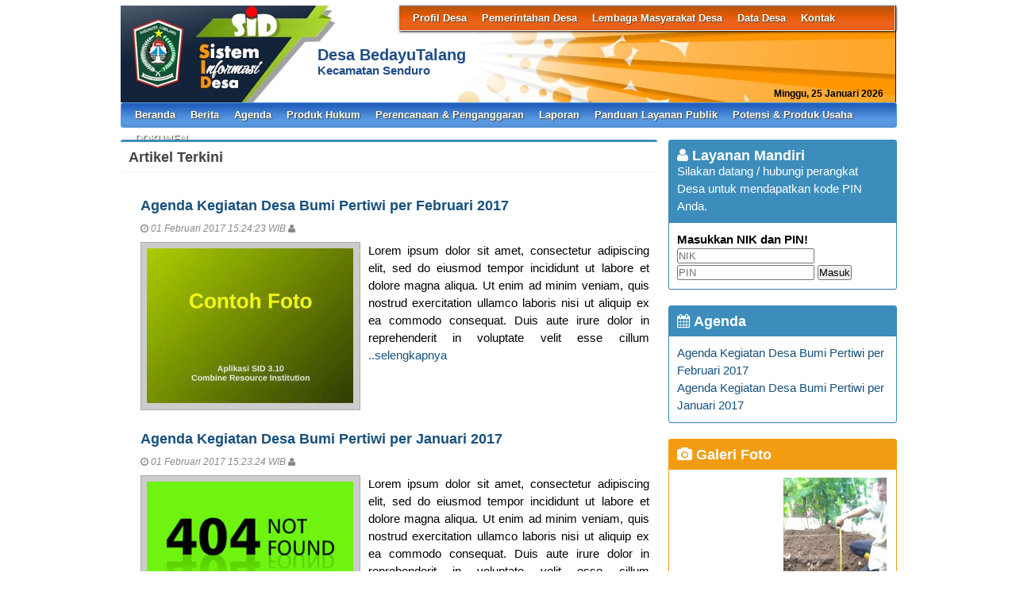

--- FILE ---
content_type: text/html; charset=UTF-8
request_url: https://bedayutalang-senduro.lumajangkab.go.id/index.php/first/kategori/4
body_size: 4709
content:
<!DOCTYPE HTML PUBLIC "-//W3C//DTD HTML 4.01 Frameset//EN" "http://www.w3.org/TR/html4/frameset.dtd">
<html xmlns="http://www.w3.org/1999/xhtml">
	<head>
		<title>Website Desa BedayuTalang</title>
		<meta content="utf-8" http-equiv="encoding">
		<meta http-equiv="Content-Type" content="text/html; charset=utf-8" />
				
		<meta property="og:image" content="https://bedayutalang-senduro.lumajangkab.go.id/assets/files/artikel/sedang_LOGO KABUPATEN LUMAJANG.png"  >
		<meta property="og:image:width" content="400">
		<meta property="og:image:height" content="240">
		<meta property="og:url" content="https://bedayutalang-senduro.lumajangkab.go.id/index.php/first/kategori/4">
		<meta property="og:title" content="BedayuTalang"> 
		<meta property="og:site_name" content="BedayuTalang"/>
		<meta property="og:description" content="BedayuTalang" >
		<link rel="shortcut icon" href="https://bedayutalang-senduro.lumajangkab.go.id/assets/files/logo/LOGO KABUPATEN LUMAJANG.png" />
		<link type='text/css' href="https://bedayutalang-senduro.lumajangkab.go.id/assets/front/css/first.css" rel='Stylesheet' />
		<link type='text/css' href="https://bedayutalang-senduro.lumajangkab.go.id/assets/css/font-awesome.min.css" rel='Stylesheet' />
		<link type='text/css' href="https://bedayutalang-senduro.lumajangkab.go.id/assets/css/ui-buttons.css" rel='Stylesheet' />
		<link type='text/css' href="https://bedayutalang-senduro.lumajangkab.go.id/assets/front/css/colorbox.css" rel='Stylesheet' />
		<script src="https://bedayutalang-senduro.lumajangkab.go.id/assets/front/js/stscode.js"></script>
		<script src="https://bedayutalang-senduro.lumajangkab.go.id/assets/front/js/jquery.js"></script>
		<script src="https://bedayutalang-senduro.lumajangkab.go.id/assets/front/js/layout.js"></script>
		<script src="https://bedayutalang-senduro.lumajangkab.go.id/assets/front/js/jquery.colorbox.js"></script>
		<script>
			$(document).ready(function(){
				$(".group2").colorbox({rel:'group2', transition:"fade"});
				$(".group3").colorbox({rel:'group3', transition:"fade"});
			});
		</script>
	</head>
	<body>
		<div id="maincontainer">
			<div id="topsection">
				<div class="innertube">
					<div id="header">
						<div id="headercontent">
							<div id="menu_vert">
								<div id="menuwrapper">
									<link type='text/css' href="https://bedayutalang-senduro.lumajangkab.go.id/assets/front/css/default.css" rel='Stylesheet' />
<div id='cssmenu'>
	<ul id="global-nav" class="top">
			<li><a href='https://bedayutalang-senduro.lumajangkab.go.id/index.php/first/artikel/1'>Profil Desa</a><ul><li><a href='https://bedayutalang-senduro.lumajangkab.go.id/index.php/first/artikel/1'>Sejarah Desa</a></li><li><a href='https://bedayutalang-senduro.lumajangkab.go.id/index.php/first/artikel/59'>Kondisi Umum Desa</a></li><li><a href='https://bedayutalang-senduro.lumajangkab.go.id/index.php/first/artikel/4'>Masalah & Isu Strategis Desa</a></li><li><a href='https://bedayutalang-senduro.lumajangkab.go.id/index.php/first/artikel/5'>Kebijakan Pembangunan Desa</a></li><li><a href='https://bedayutalang-senduro.lumajangkab.go.id/index.php/first/artikel/6'>Kebijakan Keuangan Desa</a></li></ul></li>			<li><a href='https://bedayutalang-senduro.lumajangkab.go.id/index.php/first/artikel/7'>Pemerintahan Desa</a><ul><li><a href='https://bedayutalang-senduro.lumajangkab.go.id/index.php/first/artikel/22'>Visi dan Misi</a></li><li><a href='https://bedayutalang-senduro.lumajangkab.go.id/index.php/first/artikel/8'>Kepala Desa</a></li><li><a href='https://bedayutalang-senduro.lumajangkab.go.id/index.php/first/artikel/9'>Perangkat Desa</a></li><li><a href='https://bedayutalang-senduro.lumajangkab.go.id/index.php/first/artikel/10'>Badan Permusyawaratan Desa</a></li></ul></li>			<li><a href='https://bedayutalang-senduro.lumajangkab.go.id/index.php/first/artikel/11'>Lembaga Masyarakat Desa</a><ul><li><a href='https://bedayutalang-senduro.lumajangkab.go.id/index.php/first/artikel/12'>LPMD</a></li><li><a href='https://bedayutalang-senduro.lumajangkab.go.id/index.php/first/artikel/13'>Lembaga Adat</a></li><li><a href='https://bedayutalang-senduro.lumajangkab.go.id/index.php/first/artikel/14'>TP PKK</a></li><li><a href='https://bedayutalang-senduro.lumajangkab.go.id/index.php/first/artikel/15'>BUMDes</a></li><li><a href='https://bedayutalang-senduro.lumajangkab.go.id/index.php/first/artikel/16'>Karang Taruna</a></li><li><a href='https://bedayutalang-senduro.lumajangkab.go.id/index.php/first/artikel/17'>RT/RW</a></li><li><a href='https://bedayutalang-senduro.lumajangkab.go.id/index.php/first/artikel/18'>Linmas</a></li><li><a href='https://bedayutalang-senduro.lumajangkab.go.id/index.php/first/artikel/19'>Lembaga Masyarakat Lainnya</a></li><li><a href='https://bedayutalang-senduro.lumajangkab.go.id/index.php/first/artikel/42'>gerbang mas</a></li></ul></li>			<li><a href='https://bedayutalang-senduro.lumajangkab.go.id/index.php/first/artikel/20'>Data Desa</a><ul><li><a href='https://bedayutalang-senduro.lumajangkab.go.id/index.php/first/statistik/wilayah'>Data Wilayah Administratif</a></li><li><a href='https://bedayutalang-senduro.lumajangkab.go.id/index.php/first/statistik/pendidikan-dalam-kk'>Data Pendidikan dalam KK</a></li><li><a href='https://bedayutalang-senduro.lumajangkab.go.id/index.php/first/statistik/pendidikan-ditempuh'>Data Pendidikan Ditempuh</a></li><li><a href='https://bedayutalang-senduro.lumajangkab.go.id/index.php/first/statistik/pekerjaan'>Data Pekerjaan</a></li><li><a href='https://bedayutalang-senduro.lumajangkab.go.id/index.php/first/statistik/agama'>Data Agama</a></li><li><a href='https://bedayutalang-senduro.lumajangkab.go.id/index.php/first/statistik/jenis-kelamin'>Data Jenis Kelamin</a></li><li><a href='https://bedayutalang-senduro.lumajangkab.go.id/index.php/first/statistik/golongan-darah'>Data Golongan Darah</a></li><li><a href='https://bedayutalang-senduro.lumajangkab.go.id/index.php/first/statistik/kelompok-umur'>Data Kelompok Umur</a></li><li><a href='https://bedayutalang-senduro.lumajangkab.go.id/index.php/first/statistik/warga-negara'>Data Warga Negara</a></li><li><a href='https://bedayutalang-senduro.lumajangkab.go.id/index.php/first/statistik/status-perkawinan'>Status Perkawinan</a></li><li><a href='https://bedayutalang-senduro.lumajangkab.go.id/index.php/first/data_analisis'>Data Analisis</a></li></ul></li>			<li><a href='https://bedayutalang-senduro.lumajangkab.go.id/index.php/first/artikel/21'>Kontak</a></li>		</ul>
</div>								</div>
							</div>
							<div id="menu_vert2">
															</div>							
						</div>
						<div id="tanggal" 
							style="	padding-top: 68px;
									font-size: 9pt;
									/*padding-left: 56px;*/
									/*padding-left: 183px;*/
									font-weight: bold;
									float: right;
									padding-right: 15px;
									">
						</div>
					</div>
					<style type="text/css">
						#headright{
							margin-left: -75% !important;
						}
						#divlogo-txt{
							margin-left: 0px !important;
						}
						#siteTitle{
							padding: 52px 0 0 2px !important;
						}
					</style>
					<div id="headright">
						<div id="divlogo">
							<div id="divlogo-txt">
								<div class="intube">
									<div id="siteTitle">
										<!-- <h1>Desa BedayuTalang</h1>
										<h2>Kecamatan Senduro<br />
										Kabupaten Lumajang<br />
                                                                                Provinsi Jawa Timur</h2>
										<h3>Jalan Bedayutalang no. 01 Senduro 67361</h3> -->
										<h1>Desa BedayuTalang</h1>
										<h2>Kecamatan Senduro</h2>
									</div>
								</div>
							</div>
						</div>
						<div id="divlogo-img">
							<div class="intube">
								<a href="https://bedayutalang-senduro.lumajangkab.go.id/index.php/first/">
								<!-- <img src="https://bedayutalang-senduro.lumajangkab.go.id/assets/files/logo/LOGO KABUPATEN LUMAJANG.png" alt="BedayuTalang"/> -->
								</a>
							</div>
						</div>
						<br class="clearboth"/>
					</div>
					
											
					<div id="mainmenu">
						<div id='cssmenu'>
	<ul id="global-nav" class="main">
		<li>
			<a href="https://bedayutalang-senduro.lumajangkab.go.id/index.php/first">Beranda</a>

		</li>
				<li><a href='https://bedayutalang-senduro.lumajangkab.go.id/index.php/first/kategori/40'>Berita</a></li>				<li><a href='https://bedayutalang-senduro.lumajangkab.go.id/index.php/first/kategori/41'>Agenda</a></li>				<li><a href='https://bedayutalang-senduro.lumajangkab.go.id/index.php/first/kategori/42'>Produk Hukum</a></li>				<li><a href='https://bedayutalang-senduro.lumajangkab.go.id/index.php/first/kategori/43'>Perencanaan & Penganggaran</a></li>				<li><a href='https://bedayutalang-senduro.lumajangkab.go.id/index.php/first/kategori/44'>Laporan</a></li>				<li><a href='https://bedayutalang-senduro.lumajangkab.go.id/index.php/first/kategori/45'>Panduan Layanan Publik</a></li>				<li><a href='https://bedayutalang-senduro.lumajangkab.go.id/index.php/first/kategori/46'>Potensi & Produk Usaha</a></li>				<li><a href='https://bedayutalang-senduro.lumajangkab.go.id/index.php/first/kategori/47'>DOKUMEN</a></li>				


	</ul>
</div>					</div>
					
				</div>
			</div>

<script type="text/javascript">
	
	var months = ['Januari', 'Februari', 'Maret', 'April', 'Mei', 'Juni', 'Juli', 'Agustus', 'September', 'Oktober', 'November', 'Desember'];
	var myDays = ['Minggu', 'Senin', 'Selasa', 'Rabu', 'Kamis', 'Jum&#39;at', 'Sabtu'];
	var date = new Date();
	var day = date.getDate();
	var month = date.getMonth();
	var thisDay = date.getDay(),
	thisDay = myDays[thisDay];
	var yy = date.getYear();
	var year = (yy < 1000) ? yy + 1900 : yy;
	document.getElementById('tanggal').innerHTML = thisDay + ', ' + day + ' ' + months[month] + ' ' + year;
</script>			<div id="contentwrapper">
				<div id="contentcolumn">
					<div class="innertube">
						
	<div class="box box-primary" style="margin-left:.2	5em;">
		<div class="box-header with-border">
			<h3 class="box-title">Artikel Terkini</h3>
		</div>
		<div class="box-body">

	<div>
		<ul class="artikel-list artikel-list-in-box">
				<li class="artikel">
					<h3 class="judul"><a href="https://bedayutalang-senduro.lumajangkab.go.id/index.php/first/artikel/32-Agenda-Kegiatan-Desa-Bumi-Pertiwi-per-Februari-2017">Agenda Kegiatan Desa Bumi Pertiwi per Februari 2017</a></h3>
					
					<div class="teks" style="text-align:justify;">
						<div class="kecil"><i class="fa fa-clock-o"></i> 01 Februari 2017 15:24:23 WIB <i class="fa fa-user"></i> </div>
						<div class="img"><img src="https://bedayutalang-senduro.lumajangkab.go.id/assets/files/artikel/kecil_14859374622017 02 - Contoh Foto SID 3.10 b.jpg" alt="Agenda Kegiatan Desa Bumi Pertiwi per Februari 2017"/>
						</div>
						Lorem ipsum dolor sit amet, consectetur adipiscing elit, sed do eiusmod tempor incididunt ut labore et dolore magna aliqua. Ut enim ad minim veniam, quis nostrud exercitation ullamco laboris nisi ut aliquip ex ea commodo consequat. Duis aute irure dolor in reprehenderit in voluptate velit esse cillum <a href="https://bedayutalang-senduro.lumajangkab.go.id/index.php/first/artikel/32">..selengkapnya</a>
					</div>
					<br class="clearboth gb"/>
				</li>
				<li class="artikel">
					<h3 class="judul"><a href="https://bedayutalang-senduro.lumajangkab.go.id/index.php/first/artikel/31-Agenda-Kegiatan-Desa-Bumi-Pertiwi-per-Januari-2017">Agenda Kegiatan Desa Bumi Pertiwi per Januari 2017</a></h3>
					
					<div class="teks" style="text-align:justify;">
						<div class="kecil"><i class="fa fa-clock-o"></i> 01 Februari 2017 15:23:24 WIB <i class="fa fa-user"></i> </div>
						<div class="img"><img src="https://bedayutalang-senduro.lumajangkab.go.id/assets/images/404-image-not-found.jpg" alt="Agenda Kegiatan Desa Bumi Pertiwi per Januari 2017" />
						</div>
						Lorem ipsum dolor sit amet, consectetur adipiscing elit, sed do eiusmod tempor incididunt ut labore et dolore magna aliqua. Ut enim ad minim veniam, quis nostrud exercitation ullamco laboris nisi ut aliquip ex ea commodo consequat. Duis aute irure dolor in reprehenderit in voluptate velit esse cillum <a href="https://bedayutalang-senduro.lumajangkab.go.id/index.php/first/artikel/31">..selengkapnya</a>
					</div>
					<br class="clearboth gb"/>
				</li>
		</ul>
	</div>
	
		</div>
	<div class="box-footer">
		<ul class="pagination pagination-sm no-margin"><li><a href="https://bedayutalang-senduro.lumajangkab.go.id/index.php/first/index/1" title="Halaman Pertama"><i class="fa fa-fast-backward"></i>&nbsp;</a></li><li ><a href="https://bedayutalang-senduro.lumajangkab.go.id/index.php/first/index/1" title="Halaman 1">1</a></li><li><a href="https://bedayutalang-senduro.lumajangkab.go.id/index.php/first/index/1" title="Halaman Terakhir"><i class="fa fa-fast-forward"></i>&nbsp;</a></li>
		</ul>
	</div>
	
	</div>
					</div>
				</div>
			</div>
			<div id="rightcolumn">
				<div class="innertube">
					<!-- widget Agenda-->
		<div class="box box-primary box-solid">
			<div class="box-header">
				<h3 class="box-title"><i class="fa fa-user"></i> Layanan Mandiri</h3><br />
				Silakan datang / hubungi perangkat Desa untuk mendapatkan kode PIN Anda.
			</div>
			<div class="box-body">
				<h4>Masukkan NIK dan PIN!</h4>
				<form action="https://bedayutalang-senduro.lumajangkab.go.id/index.php/first/auth" method="post">
		
					<input name="nik" type="text" placeholder="NIK" value="" required>
					<input name="pin" type="password" placeholder="PIN" value="" required>
					<button type="submit" id="but">Masuk</button>
														</form>
			</div>
		</div>
							<div class="box box-primary box-solid">
				<div class="box-header">
					<h3 class="box-title"><a href="https://bedayutalang-senduro.lumajangkab.go.id/index.php/first/kategori/4"><i class="fa fa-calendar"></i> Agenda</a></h3>
				</div>
				<div class="box-body">
					<ul class="sidebar-latest">
												<li><a href="https://bedayutalang-senduro.lumajangkab.go.id/index.php/first/artikel/32">Agenda Kegiatan Desa Bumi Pertiwi per Februari 2017</a></li>
												<li><a href="https://bedayutalang-senduro.lumajangkab.go.id/index.php/first/artikel/31">Agenda Kegiatan Desa Bumi Pertiwi per Januari 2017</a></li>
											</ul>
				</div>
			</div>
					<!-- widget Galeri-->
				<div class="box box-warning box-solid">
			<div class="box-header">
				<h3 class="box-title"><a href="https://bedayutalang-senduro.lumajangkab.go.id/index.php/first/gallery"><i class="fa fa-camera"></i> Galeri Foto</a></h3>
			</div>
			<div class="box-body">
				<ul class="sidebar-latest">
						
					
										<a class="group3" href="https://bedayutalang-senduro.lumajangkab.go.id/assets/files/galeri/sedang_2017 02 - Contoh Foto SID 3.10.jpg">
						
						<img src="https://bedayutalang-senduro.lumajangkab.go.id/assets/files/galeri/kecil_2017 02 - Contoh Foto SID 3.10.jpg" width="130" alt="Tani 2">
						
					</a>
											
					
										<a class="group3" href="https://bedayutalang-senduro.lumajangkab.go.id/assets/files/galeri/sedang_P_20170912_104834.jpg">
						
						<img src="https://bedayutalang-senduro.lumajangkab.go.id/assets/files/galeri/kecil_P_20170912_104834.jpg" width="130" alt="foto perangkat">
						
					</a>
											
					
										<a class="group3" href="https://bedayutalang-senduro.lumajangkab.go.id/assets/files/galeri/sedang_er merah 3x4cl 1pkt (1).jpg">
						
						<img src="https://bedayutalang-senduro.lumajangkab.go.id/assets/files/galeri/kecil_er merah 3x4cl 1pkt (1).jpg" width="130" alt="kades">
						
					</a>
											
					
										<a class="group3" href="https://bedayutalang-senduro.lumajangkab.go.id/assets/files/galeri/sedang_2017 02 - Contoh Foto SID 3.10 b.jpg">
						
						<img src="https://bedayutalang-senduro.lumajangkab.go.id/assets/files/galeri/kecil_2017 02 - Contoh Foto SID 3.10 b.jpg" width="130" alt="Desa 1">
						
					</a>
														</ul>
			</div>
		</div>
				<!-- widget Komentar-->
				<div class="box box-primary box-solid">
			<div class="box-header">
				<h3 class="box-title"><i class="fa fa-comments"></i> Komentar Terkini</h3>
			</div>
			<div class="box-body">
				<ul class="sidebar-latest">
						
					<li><i class="fa fa-comment"></i> Bambang Ababil : 
						Lorem ipsum dolor sit amet, consectetur adipiscing...<a href='https://bedayutalang-senduro.lumajangkab.go.id/index.php/first/artikel/23'>baca selengkapnya</a><br />
						<small>ditulis pada 01 Februari 2017 15:09:58 WIB</small>
						<br />
						<br />
					</li>
									</ul>
			</div>
		</div>
				<!-- widget SocMed -->
		<div class="box box-default">
			<div class="box-header">
				<h3 class="box-title"><i class="fa fa-globe"></i> Media Sosial</h3>
			</div>
			<div class="box-body">
				<a href="https://www.facebook.com/combine.ri" target="_blank"><img src="https://bedayutalang-senduro.lumajangkab.go.id/assets/front/fb.png" alt="Facebook" style="width:50px;height:50px;"/></a><a href="https://twitter.com/combineri" target="_blank"><img src="https://bedayutalang-senduro.lumajangkab.go.id/assets/front/twt.png" alt="Twitter" style="width:50px;height:50px;"/></a><a href="https://plus.google.com/u/0/104218605911096018855" target="_blank"><img src="https://bedayutalang-senduro.lumajangkab.go.id/assets/front/goo.png" alt="Google Pluss" style="width:50px;height:50px;"/></a><a href="http://www.youtube.com/channel/UCk3eN9fI_eLGYzAn_lOlgXQ" target="_blank"><img src="https://bedayutalang-senduro.lumajangkab.go.id/assets/front/yb.png" alt="Youtube" style="width:50px;height:50px;"/></a><a href="http://instagram.com/combine_ri" target="_blank"><img src="https://bedayutalang-senduro.lumajangkab.go.id/assets/front/ins.png" alt="Instagram" style="width:50px;height:50px;"/></a>	
			</div>
		</div>
		<div class="box box-success">
			<div class="box-header">
				<h3 class="box-title"><i class="fa fa-bar-chart-o"></i> Statistik Kunjungan</h3>
			</div>
			<div class="box-body">
								<div id="container" align="center">
					<table cellpadding="0" cellspacing="0" class="counter">
						<tr>
							<td> Hari ini</td>
							<td><img src="https://bedayutalang-senduro.lumajangkab.go.id//assets/images/counter/0.gif" align="absmiddle"/><img src="https://bedayutalang-senduro.lumajangkab.go.id//assets/images/counter/0.gif" align="absmiddle"/><img src="https://bedayutalang-senduro.lumajangkab.go.id//assets/images/counter/0.gif" align="absmiddle"/><img src="https://bedayutalang-senduro.lumajangkab.go.id//assets/images/counter/0.gif" align="absmiddle"/><img src="https://bedayutalang-senduro.lumajangkab.go.id//assets/images/counter/animasi/6.gif" align="absmiddle" /></td>
						</tr>
						<tr>
							<td valign="middle" height="20">Kemarin </td>
							<td valign="middle"><img src="https://bedayutalang-senduro.lumajangkab.go.id//assets/images/counter/0.gif" align="absmiddle"/><img src="https://bedayutalang-senduro.lumajangkab.go.id//assets/images/counter/0.gif" align="absmiddle"/><img src="https://bedayutalang-senduro.lumajangkab.go.id//assets/images/counter/0.gif" align="absmiddle"/><img src="https://bedayutalang-senduro.lumajangkab.go.id//assets/images/counter/1.gif" align="absmiddle"/><img src="https://bedayutalang-senduro.lumajangkab.go.id//assets/images/counter/animasi/2.gif" align="absmiddle" /></td>
						</tr>
						<tr>
							<td valign="middle" height="20">Jumlah pengunjung</td>
							<td valign="middle"><img src="https://bedayutalang-senduro.lumajangkab.go.id//assets/images/counter/6.gif" align="absmiddle"/><img src="https://bedayutalang-senduro.lumajangkab.go.id//assets/images/counter/0.gif" align="absmiddle"/><img src="https://bedayutalang-senduro.lumajangkab.go.id//assets/images/counter/8.gif" align="absmiddle"/><img src="https://bedayutalang-senduro.lumajangkab.go.id//assets/images/counter/7.gif" align="absmiddle"/><img src="https://bedayutalang-senduro.lumajangkab.go.id//assets/images/counter/animasi/8.gif" align="absmiddle" /></td>
						</tr>
					</table>
				</div>	
			</div>
		</div>
		<!-- widget Arsip Artikel -->
		<div class="box box-primary box-solid">
			<div class="box-header">
				<h3 class="box-title"><a href="https://bedayutalang-senduro.lumajangkab.go.id/index.php/first/arsip"><i class="fa fa-archive"></i> Arsip Artikel</a></h3>
			</div>
			<div class="box-body">
				<ul>
										<li><a href="https://bedayutalang-senduro.lumajangkab.go.id/index.php/first/artikel/43">Gerbang Mas</a></li>
										<li><a href="https://bedayutalang-senduro.lumajangkab.go.id/index.php/first/artikel/42">Gerbang Mas</a></li>
										<li><a href="https://bedayutalang-senduro.lumajangkab.go.id/index.php/first/artikel/40">Visi Misi</a></li>
										<li><a href="https://bedayutalang-senduro.lumajangkab.go.id/index.php/first/artikel/39">Kadimas</a></li>
										<li><a href="https://bedayutalang-senduro.lumajangkab.go.id/index.php/first/artikel/38">Seputar Desa</a></li>
										<li><a href="https://bedayutalang-senduro.lumajangkab.go.id/index.php/first/artikel/36">Jam Kerja Kantor Desa</a></li>
										<li><a href="https://bedayutalang-senduro.lumajangkab.go.id/index.php/first/artikel/35">Selamat Datang</a></li>
									</ul>
			</div>
		</div>
		<!--widget Manual-->
				<!-- widget Google Map -->
		
			<div class="box box-default box-solid">
				<div class="box-header">
					<h3 class="box-title"><i class="fa fa-map-marker"></i> Lokasi BedayuTalang</h3>
				</div>
				<div class="box-body">	
					<div id="map_canvas" style="height:200px;"></div>
					<script type="text/javascript" src="//maps.google.com/maps/api/js?key=AIzaSyD2l-x_fNyi3nPxJ0zayR8RWs4K6kNCKsU&sensor=false"></script>					<script type="text/javascript">								
						var map;
						var marker;
						var location;
						
						function initialize(){
							var myLatlng = new google.maps.LatLng(-7.817710559245467,110.24645910630034);
							var myOptions = {
								zoom: 11,
								center: myLatlng,
								mapTypeId: google.maps.MapTypeId.ROADMAP,
								overviewMapControl: true
							}
							map = new google.maps.Map(document.getElementById("map_canvas"), myOptions);
							
							var marker = new google.maps.Marker({
								position: new google.maps.LatLng(-7.817710559245467,110.24645910630034),
								map: map,
								draggable:false
							});								}
							
							function addEvent(obj, evType, fn){ 
								if (obj.addEventListener){ 
									obj.addEventListener(evType, fn, false); 
									return true; 
								} else if (obj.attachEvent){ 
									var r = obj.attachEvent("on"+evType, fn); 
									return r; 
								} else { 
									return false; 
								} 
							}						
							addEvent(window, 'load',initialize);
							
							
						</script>
						
						<a href="//www.google.co.id/maps/@-7.817710559245467,110.24645910630034z?hl=id" target="_blank">tampilkan dalam peta lebih besar</a><br />
					</div>
				</div>
								</div>
			</div>
			<div id="footer">
			<p>Website desa ini berbasis <a target="_blank" href="https://bedayutalang-senduro.lumajangkab.go.id/index.php/siteman">Aplikasi Sistem Informasi Desa (SID)</a> yang diprakarsai dan dikembangkan oleh <a target="_blank" href="http://www.combine.or.id">Combine Resource Institution</a> sejak 2009 dengan merujuk pada <a target="_blank" href="http://www.gnu.org/licenses/gpl.html"> GNU GENERAL PUBLIC LICENSE Version 3.0</a> Isi website ini berada di bawah ketentuan yang diatur dalam Undang-Undang Republik Indonesia Nomor 14 Tahun 2008 tentang Keterbukaan Informasi Publik dan <a rel="license" href="https://creativecommons.org/licenses/by-nc-sa/4.0/">Creative Commons Attribution-NonCommercial-ShareAlike 4.0 International License</a></p>
				
			</div>
		</div>
	</body>
</html>